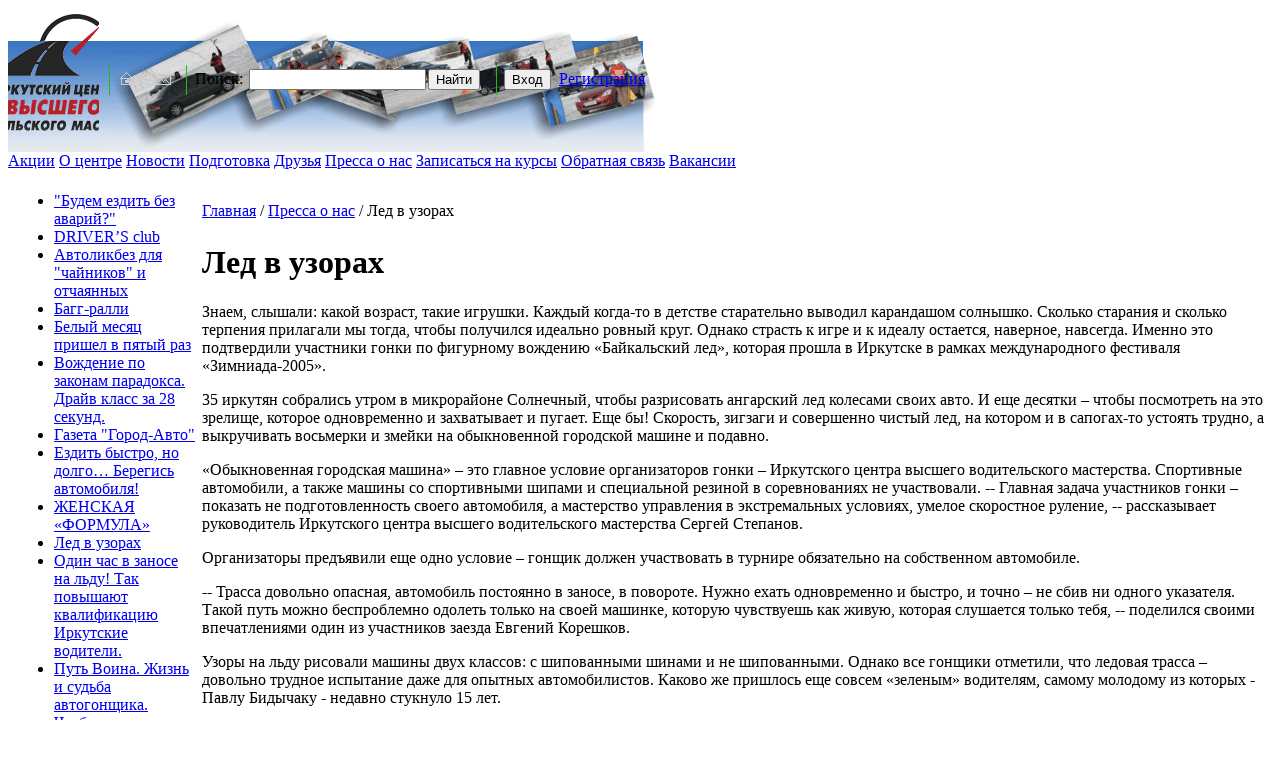

--- FILE ---
content_type: text/html; charset=utf-8
request_url: http://icvvm.ru/qa/36.9.html
body_size: 15063
content:
<!DOCTYPE html>
	<html class="vt-site-container no-js" lang="ru">
	<head>
		<meta name="viewport" content="width=device-width, initial-scale=1.0">
		<meta http-equiv="X-UA-Compatible" content="IE=edge,chrome=1">
		<meta http-equiv="content-language" content="ru">
		<meta charset="utf-8">

		<title>ИЦВВМ: Лед в узорах</title>
<meta name="description" content="Знаем, слышали: какой возраст, такие игрушки. Каждый когда-то в детстве старательно выводил карандашом солнышко. Сколько старания и сколько терпения прилагали мы тогда, чтобы получился идеально ровный круг. Однако страсть к игре и к идеалу остается, наверное, навсегда. Именно это подтвердили участники гонки по фигурному вождению «Байкальский лед», которая прошла в Иркутске в рамках международного фестиваля «Зимниада-2005». 35 иркутян собрались утром в микрорайоне Солнечный, чтобы разрисовать ангарский...">
<meta name="keywords" content=" ">
<meta name="twitter:card" content="summary_large_image">
<meta name="twitter:title" content="ИЦВВМ: Лед в узорах">
<meta name="twitter:description" content="Знаем, слышали: какой возраст, такие игрушки. Каждый когда-то в детстве старательно выводил карандашом солнышко. Сколько старания и сколько терпения прилагали мы тогда, чтобы получился идеально ровный круг. Однако страсть к игре и к идеалу остается, наверное, навсегда. Именно это подтвердили участники гонки по фигурному вождению «Байкальский лед», которая прошла в Иркутске в рамках международного фестиваля «Зимниада-2005». 35 иркутян собрались утром в микрорайоне Солнечный, чтобы разрисовать ангарский...">
<meta property="og:title" content="ИЦВВМ: Лед в узорах">
<meta property="og:description" content="Знаем, слышали: какой возраст, такие игрушки. Каждый когда-то в детстве старательно выводил карандашом солнышко. Сколько старания и сколько терпения прилагали мы тогда, чтобы получился идеально ровный круг. Однако страсть к игре и к идеалу остается, наверное, навсегда. Именно это подтвердили участники гонки по фигурному вождению «Байкальский лед», которая прошла в Иркутске в рамках международного фестиваля «Зимниада-2005». 35 иркутян собрались утром в микрорайоне Солнечный, чтобы разрисовать ангарский...">
<meta property="og:url" content="http://icvvm.ru/qa/36.9.html">
<meta property="og:site_name" content="http://www.icvvm.ru/">
<meta property="og:type" content="article">
<meta name="article:published_time" content="2007-04-22T13:59:44">
<meta name="article:modified_time" content="2010-01-21T19:01:06">
<meta name="article:tag" content=" ">


		<meta name="generator" content="VT-CMF, (C) Virtual Technologies Ltd. AppVersion=5.3.17.424, LibVersion=10.3.20.123">
		<meta name="cmsmagazine" content="59fae85560ce97ae8f78c46195c12c4d" />
		<meta http-equiv="pragma" content="no-cache">
	<meta http-equiv="expires" content="0">
	<meta http-equiv="Cache-Control" content="no-cache">
		<link rel="canonical" href="http://icvvm.ru/qa/36.9.html">

		<link href="http://icvvm.ru/t/ICVVM/st/st.css?r=142749" rel="STYLESHEET" type="text/css">
<link href="http://icvvm.ru/t/ICVVM/st/st2.css?r=142749" rel="STYLESHEET" type="text/css">


		<script type="text/javascript">
			var VTDefaultPath = 'http://icvvm.ru/', VTConfigVersion='142749', VTImgPath='http://icvvm.ru/t/ICVVM/img/';
		</script>
		<script src="http://icvvm.ru/common/bsscript/vtjs.min.js?r=142749"></script>
		<script type="text/javascript">
			VTLib.CurrentLangIndex='0';
			VTLib.CurrentLangID='';
			VTLib.DefaultPath='http://icvvm.ru/';
			VTLib.ThemePath='http://icvvm.ru/t/ICVVM/';
			VTLib.SiteStylesPath='http://icvvm.ru/t/ICVVM/st/';
			VTLib.CalendarFormat='DD.MM.YYYY';
			VTLib.isFORS=false;
			VTLib.isKiosk=false;
		</script>
		

		
		<link rel="shortcut icon" href="http://icvvm.ru/favicon.ico">
		<link rel="alternate" type="application/rss+xml" title="Знаем, слышали: какой возраст, такие игрушки. Каждый когда-то в детстве старательно выводил карандашом солнышко. Сколько старания и сколько терпения прилагали мы тогда, чтобы получился идеально ровный круг. Однако страсть к игре и к идеалу остается, наверное, навсегда. Именно это подтвердили участники гонки по фигурному вождению &#171;Байкальский лед&#187;, которая прошла в Иркутске в рамках международного фестиваля &#171;Зимниада-2005&#187;. 35 иркутян собрались утром в микрорайоне Солнечный, чтобы разрисовать ангарский..." href="http://icvvm.ru/?m=rss&noparma=ziwk"/>
		
		
		
	</head>
	<body class="BodyPage  ssPageInternal"><div class="Site">
    <table class="ssP W100" cellspacing="0" cellpadding="0" border="0">
    <tr><td>

	<table class="W100" cellspacing="0" cellpadding="0" border="0">
		<tr style="height: 1px;">
			<td style="width: 25%;"></td>
			<td style="width: 10px;"><div class="Sizer" style="width: 10px;"></div></td>
			<td class="W100"></td>
		</tr>
		<tr>
			<td class="Center Bottom" style="background: url(http://icvvm.ru/t/ICVVM/img/topBG.gif) repeat-x center;">
				<a href="http://icvvm.ru/" title="Знаем, слышали: какой возраст, такие игрушки. Каждый когда-то в детстве старательно выводил карандашом солнышко. Сколько старания и сколько терпения прилагали мы тогда, чтобы получился идеально ровный круг. Однако страсть к игре и к идеалу остается, наверное, навсегда. Именно это подтвердили участники гонки по фигурному вождению «Байкальский лед», которая прошла в Иркутске в рамках международного фестиваля «Зимниада-2005». 35 иркутян собрались утром в микрорайоне Солнечный, чтобы разрисовать ангарский..." style="display: block; height: 143px; background: url(http://icvvm.ru/t/ICVVM/img/topLeft.gif) no-repeat center center;"></a>
			</td>
			<td style="background: url(http://icvvm.ru/t/ICVVM/img/topBG.gif) repeat-x center;"></td>
			<td class="Right" style="background: url(http://icvvm.ru/t/ICVVM/img/topBG.gif) repeat-x center;">
				<table class="W100" style="height: 143px; background: url(http://icvvm.ru/t/ICVVM/img/topRight.gif) repeat-y right center;" cellspacing="0" cellpadding="0" border="0">
					<tr>
						<td class="Top">
							<table class="W100" style="height: 30px;" cellspacing="0" cellpadding="0" border="0">
								<tr>
									<td style="width: 20px; border-left: 1px solid #22b91a">&nbsp;</td>
									<td align="center" style="vertical-align: middle;">
										<nav><div class="scMenuMeta"><table class="scMenuMeta" cellpadding="0" cellspacing="0" border="0"><tr><td class="scMenuMetadefault Item">
		<a class="Action" href="http://icvvm.ru/" title="Перейти на главную страницу"
		><img src="http://icvvm.ru/t/ICVVM/img/navdefault.gif" alt="Главная страница" title="Перейти на главную страницу"
		/></a></td><td class="Delimiter"></td><td class="scMenuMetamap Item">
		<a class="Action" href="http://icvvm.ru/qa/map.html" title="Показать карту сайта"
		><img src="http://icvvm.ru/t/ICVVM/img/navmap.gif" alt="Карта сайта" title="Показать карту сайта"
		/></a></td><td class="Delimiter"></td><td class="scMenuMetafeedback Item">
		<a class="Action" href="http://icvvm.ru/asp/feedback.aspx" title="Перейти на страницу обратной связи"
		><img src="http://icvvm.ru/t/ICVVM/img/navfeedback.gif" alt="Обратная связь" title="Перейти на страницу обратной связи"
		/></a></td></tr></table></div></nav>
									</td>
									<td style="width: 20px; ">&nbsp;&nbsp;&nbsp;</td>
									<td style="width: 20px; border-left: 1px solid #22b91a">&nbsp;</td>
									<td align="center" style="vertical-align: middle;"><form method="get" name="searchForm" action="http://icvvm.ru/asp/search.aspx">
		<input type="hidden" name="m" value="search" />
		<input type="hidden" name="Mode" value="find" />
		<table class="scSearchForm" cellspacing="2" cellpadding="0" border="0">
			<tr>
				<td class="Nowrap Bold" style="vertical-align: middle;">Поиск:&nbsp;</td>
				<td>
					<input class="frmInput" type="text" size="20" name="SearchTxt" value="" />
				</td>
				<td class="Right">
					<button class="frmButton" type="submit">Найти</button>
				</td>
			</tr>
		</table>
	</form></td>
									<td style="width: 20px; ">&nbsp;&nbsp;&nbsp;</td>
									<td style="width: 20px; border-left: 1px solid #22b91a">&nbsp;</td>
									<td align="center" style="vertical-align: middle;"><div class="scLogonButton">
		<form method="post" name="logonForm" action="http://icvvm.ru/?m=logon&noparma=ziwk">
		<table cellspacing="0" cellpadding="0" border="0">
			<tr>
				<td>
					<button class="frmButton" type="submit">Вход</button></td>
				<td style="width: 20px;">&nbsp;&nbsp;</td>
				<td style="vertical-align: middle;">
					<a href="http://icvvm.ru/?m=userscard&Mode=new&noparma=ziwk" title="Регистрация нового пользователя на сайте">Регистрация</a></td>
				<td style="width: 20px;">&nbsp;&nbsp;</td>
			</tr>
		</table>
		</form>
	</div></td>
									<td style="width: 20px; ">&nbsp;</td>
								</tr>
							</table>
						</td>
					</tr>
					<tr style="height: 1px;">
						<td><div class="Sizer" style="width: 551px;"></div></td>
					</tr>
				</table>
			</td>
		</tr>
	</table>
	<nav><div class="scMenuMain"><table class="scMenuMain" cellpadding="0" cellspacing="0" border="0"><tr><td class="Item"><a class="Action" href="http://icvvm.ru/qa/113.html" title="Наши акции:" >Акции</a></td><td class="Delimiter">&nbsp;</td><td class="Item"><a class="Action" href="http://icvvm.ru/qa/about.html" title="" >О центре</a></td><td class="Delimiter">&nbsp;</td><td class="Item"><a class="Action" href="http://icvvm.ru/qa/12.9.html" title="" >Новости</a></td><td class="Delimiter">&nbsp;</td><td class="Item"><a class="Action" href="http://icvvm.ru/qa/1.9.html" title="" >Подготовка</a></td><td class="Delimiter">&nbsp;</td><td class="Item"><a class="Action" href="http://icvvm.ru/qa/11.9.html" title="" >Друзья</a></td><td class="Delimiter">&nbsp;</td><td class="ItemActive"><a class="Action" href="http://icvvm.ru/qa/4.9.html" title="" >Пресса о нас</a></td><td class="Delimiter">&nbsp;</td><td class="Item"><a class="Action" href="http://www.icvvm.ru/asp/feedback.aspx?noparma=ziwk" title="Форма заявки на курсы" >Записаться на курсы</a></td><td class="Delimiter">&nbsp;</td><td class="Item"><a class="Action" href="http://icvvm.ru/qa/2.9.html" title="" >Обратная связь</a></td><td class="Delimiter">&nbsp;</td><td class="Item"><a class="Action" href="http://icvvm.ru/qa/vacancy.html" title="" >Вакансии</a></td></tr></table></div></nav>
<table class="W100">
		<tr>
			<td class="ssL"><table class="W100">
		
		
		<tr>
			<td class="ssLC">
				<nav><div class="scTree"><ul class="scTree"><li><div class="LeafRoot TreeLevel0 ItemFirst  IsRoot IsLeaf"
	><a  class="Action" href="http://icvvm.ru/qa/49.html" title="Газета &quot;ГОРОД-АВТО&quot; №33 от 20 сентября 2004г. &quot;Будем ездить без аварий?&quot;">"Будем ездить без аварий?"</a></div></li><li><div class="LeafRoot TreeLevel0 ItemNext  IsRoot IsLeaf"
	><a  class="Action" href="http://icvvm.ru/qa/51.html" title="Газета &quot;ГОРОД АВТО&quot; 1 ноября 2004 года &quot;DRIVER’S club&quot;">DRIVER’S club</a></div></li><li><div class="LeafRoot TreeLevel0 ItemNext  IsRoot IsLeaf"
	><a  class="Action" href="http://icvvm.ru/qa/47.html" title="Автоликбез для &quot;чайников&quot; и отчаянных.  Газета &quot;Копейка&quot; №51(201) от 24.12.2004">Автоликбез для "чайников" и отчаянных</a></div></li><li><div class="LeafRoot TreeLevel0 ItemNext  IsRoot IsLeaf"
	><a  class="Action" href="http://icvvm.ru/qa/50.html" title="Журнал &quot;402 метра&quot; Багг-ралли">Багг-ралли</a></div></li><li><div class="LeafRoot TreeLevel0 ItemNext  IsRoot IsLeaf"
	><a  class="Action" href="http://icvvm.ru/qa/48.html" title="Газета &#171;ГОРОД-АВТО&#187; от 26 февраля 2006года. Белый месяц пришел в пятый раз">Белый месяц пришел в пятый раз</a></div></li><li><div class="LeafRoot TreeLevel0 ItemNext  IsRoot IsLeaf"
	><a  class="Action" href="http://icvvm.ru/qa/55.html" title="Журнал &#171;ЛигаV&#187; 2005г.Вождение по законам парадокса. Драйв класс за 28 секунд.">Вождение по законам парадокса. Драйв класс за 28 секунд.</a></div></li><li><div class="LeafRoot TreeLevel0 ItemNext  IsRoot IsLeaf"
	><a  class="Action" href="http://icvvm.ru/qa/40.html" title="Газета &quot;Город-Авто&quot;">Газета "Город-Авто"</a></div></li><li><div class="LeafRoot TreeLevel0 ItemNext  IsRoot IsLeaf"
	><a  class="Action" href="http://icvvm.ru/qa/58.html" title="&#171;Автомаркет&#187; . Ездить быстро, но долго… Берегись автомобиля!">Ездить быстро, но долго… Берегись автомобиля!</a></div></li><li><div class="LeafRoot TreeLevel0 ItemNext  IsRoot IsLeaf"
	><a  class="Action" href="http://icvvm.ru/qa/56.html" title="Газета &#171;Автомаркет&#187; 25 февраля 2005г. ЖЕНСКАЯ &#171;ФОРМУЛА&#187;">ЖЕНСКАЯ «ФОРМУЛА»</a></div></li><li><div class="LeafRootActive TreeLevel0 ItemNext  IsCurrent  IsRoot IsLeaf IsActive"
	><a  id=active_node  class="Action Active" href="http://icvvm.ru/qa/36.9.html" title="Лед в узорах">Лед в узорах</a></div></li><li><div class="LeafRoot TreeLevel0 ItemNext  IsRoot IsLeaf"
	><a  class="Action" href="http://icvvm.ru/qa/54.html" title="Газета &#171;Видеоканал&#187; 11-19 марта 2006г. Один час в заносе на льду! Так повышают квалификацию Иркутские водители.">Один час в заносе на льду! Так повышают квалификацию Иркутские водители.</a></div></li><li><div class="LeafRoot TreeLevel0 ItemNext  IsRoot IsLeaf"
	><a  class="Action" href="http://icvvm.ru/qa/53.html" title="Газета &#171;Автомаркет+ спорт&#187; 10 марта 2006г. Путь Воина. Жизнь и судьба автогонщика.">Путь Воина. Жизнь и судьба автогонщика.</a></div></li><li><div class="LeafRoot TreeLevel0 ItemLast  IsRoot IsLeaf"
	><a  class="Action" href="http://icvvm.ru/qa/52.html" title="Газета &#171;Пятница&#187; 4 марта 2005г. ЧТОБЫ НЕ МАШИНА УПРАВЛЯЛА ВАМИ, А ВЫ — МАШИНОЙ">Чтобы не машина управляла Вами, а  Вы-машиной.</a></div></li></ul></div></nav>
				
				<div class="pageleftbody"><div class="InfoBlockRow0"><div class="InfoBlock"><div class="InfoBlockBody"></div></div></div></div><div class="pageleftbody"><div class="InfoBlockRow1"><div class="InfoBlock"><div class="InfoBlockBody"><div class="Item ItemFirst">
<div class="Date">
<div class="Head">
<h5>&nbsp;</h5>

<h5><u><strong><a class="Action" href="http://icvvm.ru/news/8.html" title="Подарочный сертификат"><span style="color:#3399ff;">Подарочный сертификат</span></a></strong></u></h5>
</div>

<div class="Annotation">
<h6><span style="color:#000000;"><strong>Подари безопасность своим близким, любимым и&nbsp;родным..</strong></span></h6>

<h5><span style="color:#000000;"><strong>Доставка в&nbsp;любую точку города.</strong></span></h5>
</div>
</div>

<h4 class="Date">&nbsp;</h4>

<h2 class="Date"><strong><u><a href="http://icvvm.ru/news/43.html"><span style="color:#0066ff;">График формирования групп&nbsp;</span></a></u></strong></h2>

<h5><strong><span style="color:#000000;">По программе </span><span style="color:#008000;">"Габариты и паркинг"</span></strong></h5>

<p>&nbsp;</p>

<h6 align="left"><strong><u><a href="http://icvvm.ru/news/25.html" title="График формирования групп по программе &quot;Активная безопасность водителя&quot; (асфальт)">График формирования групп</a></u></strong></h6>
</div>

<div class="Item ItemLast">
<div class="Head">
<h5><span style="color:#000000;"><strong>По программе&nbsp;</strong></span><span style="color:#FF0000;">" Управление автомобилем в&nbsp;критических ситуациях" </span></h5>

<h5><span style="color:#FF0000;">(зима – лёд)</span></h5>

<p>&nbsp;</p>

<p>&nbsp;</p>

<h6 align="left"><u><strong><a href="http://icvvm.ru/news/23.html">График формирования групп.</a></strong></u></h6>

<h5><strong>По программе&nbsp;</strong><span style="color:#cc6699;">"Азбука вождения"</span></h5>

<h6>&nbsp;</h6>
</div>
</div></div></div></div></div><div class="pageleftbody"><div class="InfoBlockRow2"><div class="InfoBlock"><div class="InfoBlockBody"></div></div></div></div><div class="pageleftbody"><div class="InfoBlockRow3"><div class="InfoBlock"><div class="InfoBlockBody"></div></div></div></div>
			</td>
		</tr>
	</table></td>
			<td>
				<div class="scTrace"><span class="Item"><a class="Action" href="http://icvvm.ru/" title="ИЦВВМ">Главная</a></span><span class="Delimiter"> / </span><span class="Item"><a class="Action" href="http://icvvm.ru/qa/4.9.html" title="Пресса о нас">Пресса о нас</a></span><span class="Delimiter"> / </span><span class="Item"><span class="Active">Лед в узорах</span></span></div>
				<div class="ssM"><table class="ssC W100" cellspacing="0" cellpadding="0" border="0">
		
		<tr>
			<td class="Top" style="padding: 0.2em 0 2em 0;">
				<div class="Sizer" style="width: 334px;"></div>
				<div class="ssCH">
		<h1 class="IssueHead">Лед в узорах</h1>
	</div>
				<div class="Issue">
		<div class="vtEditableArea"><P>Знаем, слышали: какой возраст, такие игрушки. Каждый когда-то в детстве старательно выводил карандашом солнышко. Сколько старания и сколько терпения прилагали мы тогда, чтобы получился идеально ровный круг. Однако страсть к игре и к идеалу остается, наверное, навсегда. Именно это подтвердили участники гонки по фигурному вождению «Байкальский лед», которая прошла в Иркутске в рамках международного фестиваля «Зимниада-2005». 
<P>
<P>35 иркутян собрались утром в микрорайоне Солнечный, чтобы разрисовать ангарский лед колесами своих авто. И еще десятки – чтобы посмотреть на это зрелище, которое одновременно и захватывает и пугает. Еще бы! Скорость, зигзаги и совершенно чистый лед, на котором и в сапогах-то устоять трудно, а выкручивать восьмерки и змейки на обыкновенной городской машине и подавно. 
<P>
<P>«Обыкновенная городская машина» – это главное условие организаторов гонки – Иркутского центра высшего водительского мастерства. Спортивные автомобили, а также машины со спортивными шипами и специальной резиной в соревнованиях не участвовали. -- Главная задача участников гонки – показать не подготовленность своего автомобиля, а мастерство управления в экстремальных условиях, умелое скоростное руление, -- рассказывает руководитель Иркутского центра высшего водительского мастерства Сергей Степанов. 
<P>
<P>Организаторы предъявили еще одно условие – гонщик должен участвовать в турнире обязательно на собственном автомобиле. 
<P>
<P>-- Трасса довольно опасная, автомобиль постоянно в заносе, в повороте. Нужно ехать одновременно и быстро, и точно – не сбив ни одного указателя. Такой путь можно беспроблемно одолеть только на своей машинке, которую чувствуешь как живую, которая слушается только тебя, -- поделился своими впечатлениями один из участников заезда Евгений Корешков. 
<P>
<P>Узоры на льду рисовали машины двух классов: с шипованными шинами и не шипованными. Однако все гонщики отметили, что ледовая трасса – довольно трудное испытание даже для опытных автомобилистов. Каково же пришлось еще совсем «зеленым» водителям, самому молодому из которых - Павлу Бидычаку - недавно стукнуло 15 лет. 
<P>
<P>Конечно, у Паши не было прав – возраст больно уж юный. Но попробуй, поспорь с напором и страстью молодости, особенно если речь идет о ледовых гонках! Мальчик уговорил родителей, чтобы они подписали обязательство, по которому вся ответственность в случае аварии ляжет на их плечи. К счастью, Павел отлично справился с трассой и даже сумел выйти в финальный круг соревнований и получить специальный приз от спонсоров турнира. 
<P>
<P>Однако самой «урожайной» на призы стала семья Щербаковых. Супруги Евгений и Евгения Щербаковы оказались соперниками и даже участвовали в гонке на одном и том же автомобиле – «Тойота-Спринтер». 
<P>
<P>Кстати, двумя днями раньше Евгения Щербакова уже блестяще продемонстрировала навыки фигурного вождения, заняв первое место в женских гонках «Белый месяц», которые также прошли у ледокола «Ангара» в рамках «Зимниады-2005». 
<P>
<P>-- Сегодня лед показался мне намного более скользким, чем три дня назад, -- рассказывает Евгения Щербакова, -- невозможно развить такую скорость, какая была на прошлых гонках. 
<P>
<P>Однако это обстоятельство не помешало ей на равных с мужчинами участвовать в гонках и завоевать первое место в классе шипованных автомобилей. Причем, по итогам первых двух упражнений, супруги Щербаковы оставались самыми главными соперниками. Евгения опережала мужа на одну сотую секунды. Победительница рассказала, что водительский стаж у нее совсем небольшой – по городу на своем «Спринтере» она разъезжает не более года. Правда, был случай, когда автомобиль чуть не слетел в кювет на трассе в районе поселка Култук. Тогда-то и стало ясно, что мастерству водителя необходимо учиться. 
<P>
<P>-- Курсы Иркутского центра водительского мастерства в первую очередь научили меня сохранять хладнокровие и спокойствие в самых экстремальных ситуациях на дороге, -- рассказывает Щербакова. 
<P>
<P>А кроме этого, курсантов центра отличает стремление к преодолению трудностей и победе. 
<P>
<P>-- Конечно, я хочу, чтобы гонку выиграл мой муж, -- сказала Евгения еще до начала гонок, -- у него сегодня день рождения. Однако искусственно поддаваться тоже не намерена, ведь моя победа тоже будет неплохим подарком к его празднику. 
<P>
<P>В итоге Евгений Щербаков стал третьим, уступив участнику автокроссов и автотреков чемпионатов России Руслану Пушкарю, который проехал трассу на ВАЗ2112. 
<P>
<P>В категории нешипованных авто первым стал Андрей Гришин, который участвовал в турнире на автомобиле «Субару». Вторым стал гонщик Андрей Ревякин на автомобиле «Тойота-Спринтер», третьим – Андрей Анцифиров («Ниссан-Пресея»). 
<P>
<P>Особым событием стало награждение самой старшей участницы гонки – Риммы Андреевны Механошиной. Ее приз «За волю к победе» еще раз доказал, что играть и стремиться к победе не поздно никогда. Как и разрисовать лед восьмерками и змейками. 
<P>
<P class=sign align=right>Анастасия Гула,<BR> «Телеинформ»</P></div>
		
		<div class="IssuePrintSend" style="clear:both;">
		<table class="W100" cellpadding="0" cellspacing="0" border="0">
			<tr>
				<td><script type="text/javascript">
		VTLib.usingStyle(VTLib.DefaultPath + "common/editors/plugins/social-likes/social-likes_birman.css");
		VTLib.usingScript(VTLib.DefaultPath + "common/editors/plugins/social-likes/social-likes.min.js");
	</script>
	<div class="social-likes-title">Поделиться ссылкой в:</div>
	<div class="social-likes social-likes_notext" style="white-space: nowrap;">
		<!-- <div class="facebook" title="facebook"></div> -->
		<div class="twitter" title="twitter"></div>
		<div class="mailru" title="mailru"></div>
		<div class="vkontakte" title="vkontakte"></div>
<!--		<div class="odnoklassniki" title="odnoklassniki"></div> -->
		<div class="plusone" title="google+"></div>
	</div>
				</td>
				<td>
					<div class="scPrintSend">
						<a class="Action" href="http://icvvm.ru/qa/36.9.html" rel="nofollow" target="_blank" onclick="window.open(this.href + '?Mode=print'); return false;"
						   title="Показать в формате для печати"><i class='icon-print'></i> Для печати</a>
					</div>
				</td>
			</tr>
		</table>
	</div>
		
		<nav><div class="PrevNextButtons" style="margin-top: 1.5em;" align="center">
		<table class="PrevNextButtons" cellspacing="0" cellpadding="4" border="0" style="border-top:1px solid #cccccc;border-bottom:1px solid #cccccc">
		<tr class="Small Top Center">
			<td width="33%"><a href="http://icvvm.ru/qa/56.html" title="Газета &#171;Автомаркет&#187; 25 февраля 2005г. ЖЕНСКАЯ &#171;ФОРМУЛА&#187;"><img alt="prev" src="http://icvvm.ru/t/ICVVM/img/listback.gif"/><br/>ЖЕНСКАЯ «ФОРМУЛА»</a></td>
			<td width="33%"><a href="http://icvvm.ru/qa/4.9.html" title="Пресса о нас"><img alt="list" src="http://icvvm.ru/t/ICVVM/img/listtop.gif"/><br/>Список статей</a></td>
			<td width="33%"><a href="http://icvvm.ru/qa/52.html" title="Газета &#171;Пятница&#187; 4 марта 2005г. ЧТОБЫ НЕ МАШИНА УПРАВЛЯЛА ВАМИ, А ВЫ — МАШИНОЙ"><img alt="next" src="http://icvvm.ru/t/ICVVM/img/listnext.gif"/><br/>Чтобы не машина управляла Вами, а  Вы-машиной.</a></td>
		</tr>
		</table>
	</div></nav>
	</div>
				<script type="text/javascript">
//		VTLib.usingStyle(VTLib.DefaultPath + "common/editors/plugins/prettyPhoto/css/prettyPhoto.css");
//		VTLib.usingScript(VTLib.DefaultPath + "common/editors/plugins/prettyPhoto/jquery.prettyPhoto.js");
		VTLib.PrettyPhotoTheme = "magnificPopup";
		VTLib.PhotoGalleryContainer = '.Issue';
		VTLib.usingScript(VTLib.DefaultPath + "common/editors/plugins/prettyPhoto/vt.prettyPhoto.js");
	</script>
			</td>
			
		</tr>
		
	</table></div>
			</td>
		</tr>
		<tr>
			<td class="ssL Small">
				<div class="ssLC"><div class="pageleftbottom"><div class="InfoBlockRow0"><div class="InfoBlock"><div class="InfoBlockBody"><h1 class="HeadA">Наши координаты:</h1>

<p><strong>Иркутск,</strong> <strong>ул. Поленова 18"А" офис 301&nbsp;</strong></p>

<p>Время работы офиса: <strong>пн - пт. с 10.00 - 18.00</strong></p>

<p>Телефоны:&nbsp;&nbsp;<strong style="text-align: center;"><b><b><strong>8-924-710-40-18&nbsp;</strong></b></b></strong>WhatsApp, telegram.&nbsp;</p>

<p>icvvm@mail.ru</p>

<p>icvvm2004@ya.ru</p>

<p>(<a href="http://icvvm.ru/qa/6.9.html">на карте города</a>)</p>

<p>&nbsp;</p></div></div></div></div></div>
			</td>
			<td>
				<div  style="border-top: 1px solid #89b2df; border-bottom: 1px solid #89b2df; margin-bottom: 1em"><div class="scMenuAlter"><span class="Item"><a class="Action" href="http://icvvm.ru/" title="" >Главная</a></span><span class="Delimiter">&nbsp;| </span><span class="Item"><a class="Action" href="http://icvvm.ru/qa/113.html" title="Наши акции:" >Акции</a></span><span class="Delimiter">&nbsp;| </span><span class="Item"><a class="Action" href="http://icvvm.ru/qa/131.html" title="" >Соревнования</a></span><span class="Delimiter">&nbsp;| </span><span class="Item"><a class="Action" href="http://icvvm.ru/qa/about.html" title="" >О центре</a></span><span class="Delimiter">&nbsp;| </span><span class="Item"><a class="Action" href="http://icvvm.ru/qa/12.9.html" title="" >Новости</a></span><span class="Delimiter">&nbsp;| </span><span class="Item"><a class="Action" href="http://icvvm.ru/qa/1.9.html" title="" >Подготовка</a></span><span class="Delimiter">&nbsp;| </span><span class="Item"><a class="Action" href="http://icvvm.ru/qa/11.9.html" title="" >Друзья</a></span><span class="Delimiter">&nbsp;| </span><span class="ItemActive"><a class="Action" href="http://icvvm.ru/qa/4.9.html" title="" >Пресса о нас</a></span><span class="Delimiter">&nbsp;| </span><span class="Item"><a class="Action" href="http://www.icvvm.ru/asp/feedback.aspx?noparma=ziwk" title="Форма заявки на курсы" >Записаться на курсы</a></span><span class="Delimiter">&nbsp;| </span><span class="Item"><a class="Action" href="http://icvvm.ru/qa/2.9.html" title="" >Обратная связь</a></span><span class="Delimiter">&nbsp;| </span><span class="Item"><a class="Action" href="http://icvvm.ru/qa/vacancy.html" title="" >Вакансии</a></span><span class="Delimiter">&nbsp;| </span><span class="Item"><a class="Action" href="http://icvvm.ru/qa/links.html" title="Полезные ссылки на информационные ресурсы" >Ссылки</a></span></div></div>
				<div class="Copyright"><div class="sitebottomcopyright"><div class="InfoBlockRow0"><div class="InfoBlock"><div class="InfoBlockBody"><p align="center">(C) 2007–2017 г., Иркутский Центр Высшего Водительского Мастерства<br />
<em>При использовании материалов сайта ссылка на наш сайт обязательна!</em></p>

<p align="center">&nbsp;</p></div></div></div></div></div>
				<div class="Copyright"><div class="sitevirtechpage"><div class="InfoBlockRow0"><div class="InfoBlock"><div class="InfoBlockBody"><P align=right>Разработка и хостинг сайта: <A href="http://www.virtech.ru">Виртуальные Технологии</A></P></div></div></div></div></div>
			</td>
		</tr>
	</table>
<table class="ssB W100" style="min-width: 760px;" cellspacing="0" cellpadding="0" border="0">
		<tr>
			<td style="width: 14px;"><div class="Sizer" style="width: 14px;"></div></td>
			<td style="width: 25%;">
				<div class="Sizer" style="width: 240px;"></div>
				<!-- Yandex.Metrika counter -->
<div style="display:none;"><script type="text/javascript">
(function(w, c) {
    (w[c] = w[c] || []).push(function() {
        try {
            w.yaCounter11468395 = new Ya.Metrika({id:11468395, enableAll: true});
        }
        catch(e) { }
    });
})(window, "yandex_metrika_callbacks");
</script></div>
<script src="//mc.yandex.ru/metrika/watch.js" type="text/javascript" defer="defer"></script>
<noscript><div><img src="//mc.yandex.ru/watch/11468395" style="position:absolute; left:-9999px;" alt="" /></div></noscript>
<!-- /Yandex.Metrika counter -->
<p>&nbsp;</p>

<script type="text/javascript">
  var _gaq = _gaq || [];
  _gaq.push(['_setAccount', 'UA-352650-14']);
  _gaq.push(['_trackPageview']);
  (function() {
    var ga = document.createElement('script'); ga.type = 'text/javascript'; ga.async = true;
    ga.src = ('https:' == document.location.protocol ? 'https://ssl' : 'http://www') + '.google-analytics.com/ga.js';
    var s = document.getElementsByTagName('script')[0]; s.parentNode.insertBefore(ga, s);
  })();
</script>
			</td>
			<td style="width: 10px;"><div class="Sizer" style="width: 10px;"></div></td>
			<td>
				
				<div class="Sizer" style="width: 470px;"></div>
			</td>
			<td style="width: 16px;"><div class="Sizer" style="width: 16px;"></div></td>
		</tr>
	</table>

    </td></tr>
    </table>
</div>
<noindex>
	    
        <div class="vt">
			<div class="Noscript" style="position: fixed;">
				<div>В вашем браузере отключена поддержка Jasvscript. Работа в таком режиме затруднительна.</div>
				<div>Пожалуйста, включите в браузере режим "Javascript - разрешено"!</div>
				<div>Если Вы не знаете как это сделать, обратитесь к системному администратору.</div>
			</div>
			<div class="OldBrowser">
        Вы используете устаревшую версию браузера.<br>
		Отображение страниц сайта с этим браузером проблематична.<br>
		Пожалуйста, обновите версию браузера!<br>
		Если Вы не знаете как это сделать, обратитесь к системному администратору.
    </div>
            <div id="VTLibContainer" style="display:none; position:absolute;"></div>
            <div style="display:none;">
				<iframe id="RS_iframe" name="RS_iframe" style="width:100%;height:200px;"></iframe>
			</div>
			<div id="VT_ModalWindow" class="vt-modal-dialog mfp-hide">
				<div class="vt-modal-content">
					<div class="vt-modal-header">
						<h3 id="VT_ModalLabel"></h3>
					</div>
					<div class="vt-modal-body"></div>
					<div class="vt-modal-footer vt">
						<button type="button" class="btn btnClose">Close</button>
						<button type="submit" class="btn btn-primary">Save changes</button>
					</div>
				</div>
			</div>
			<div id="VT_CalendarWindow" class="modal hide" tabindex="-1" role="dialog" aria-labelledby="VT_CalendarLabel" aria-hidden="true">
				<div id="VT_CalendarBody" class="modal-body"></div>
			</div>
		</div>
		<script type="text/template" id="SelectorEditableTmpl">
			<div class="SelectorEditable">
				<div class="SelectorOptions">
					<select name="<%= FieldName %>" data-cleaner=""><option></option><%= Options %><option value="_new_item_">---новая запись---</option></select>
				</div>
				<div class="SelectorInput">
					<table class="W100">
						<tr>
							<td class="W100"><input type="text" name="<%= FieldName %>New" data-cleaner=""></td>
							<td><button type="button" class="SelectorButton"><i class="icon-caret-down"></i></button></td>
						</tr>
					</table>

				</div>
			</div>
		</script>
		<script type="text/template" id="SelectorTmpl">
			<select name="<%= FieldName %>" data-cleaner=""><option></option><%= Options %></select>
		</script>
		<script type="text/template" id="InputDateTmpl">
			<span class="vtInputDate">
				<input type="hidden" name="<%= FieldName %>" value="<%= FieldValueS %>" data-cleaner=""
				/><input type="text" name="<%= FieldName + '_'%>" value="<%= FieldValueC %>" data-cleaner=""
				/><i class="icon-calendar"></i>
			</span>
		</script>
		<script type="text/template" id="InputDateTimeTmpl">
			<span class="vtInputDate">
				<input type="hidden" name="<%= FieldName %>" value="<%= FieldValueS %>" data-cleaner=""
				/><input type="text" name="<%= FieldName + '_'%>" value="<%= FieldValueC %>" data-cleaner=""
				/><i class="icon-calendar"></i>
				<span class="vtInputTime"><input type="text" name="<%= FieldName %>_HH" size="2" maxlength="2" value="<%= FieldValue_HH %>" data-cleaner=""
					/>:<input type="text" name="<%= FieldName %>_MM" size="2" maxlength="2" value="<%= FieldValue_MM %>" data-cleaner=""
				/></span>
			</span>
		</script>
		<link href="http://icvvm.ru/common/editors/ext/jqueryui/jquery-ui.css" rel="STYLESHEET" type="text/css">
	<link href="http://icvvm.ru/common/editors/ext/jqueryui/jquery-ui.theme.css" rel="STYLESHEET" type="text/css">
	<script src="http://icvvm.ru/common/editors/ext/jqueryui/jquery-ui.min.js"></script>
	<script src="http://icvvm.ru/common/editors/ext/bootstrap/bootstrap.min.js"></script>
    </noindex>
	</body></html><!-- ziwk=00.0625075 -->